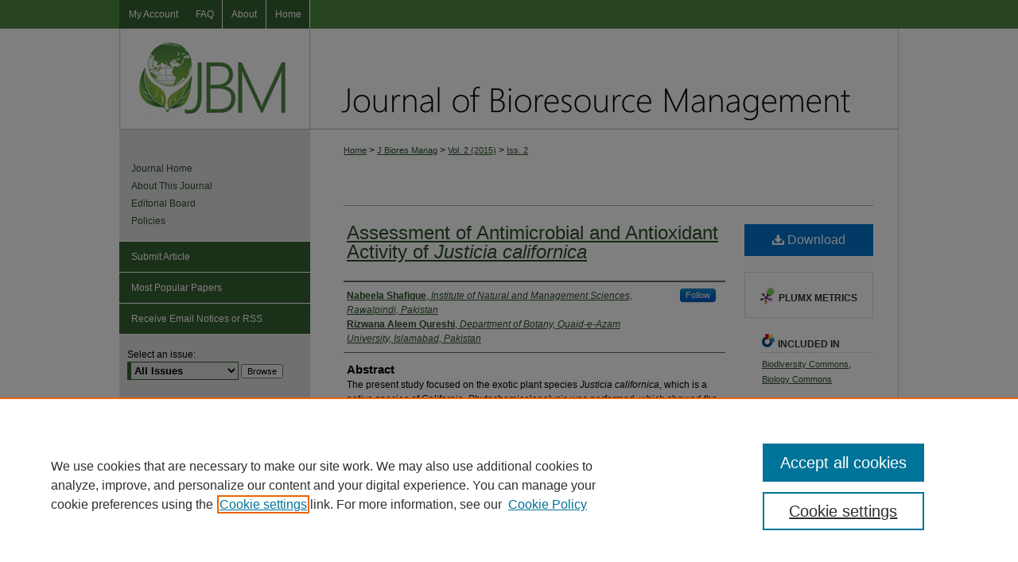

--- FILE ---
content_type: text/html; charset=UTF-8
request_url: https://corescholar.libraries.wright.edu/jbm/vol2/iss2/8/
body_size: 8898
content:

<!DOCTYPE html>
<html lang="en">
<head><!-- inj yui3-seed: --><script type='text/javascript' src='//cdnjs.cloudflare.com/ajax/libs/yui/3.6.0/yui/yui-min.js'></script><script type='text/javascript' src='//ajax.googleapis.com/ajax/libs/jquery/1.10.2/jquery.min.js'></script><!-- Adobe Analytics --><script type='text/javascript' src='https://assets.adobedtm.com/4a848ae9611a/d0e96722185b/launch-d525bb0064d8.min.js'></script><script type='text/javascript' src=/assets/nr_browser_production.js></script>

<!-- def.1 -->
<meta charset="utf-8">
<meta name="viewport" content="width=device-width">
<title>
"Antimicrobial and Antioxidant Activity of <em>Justicia californica</em>" by Nabeela Shafique and Rizwana Aleem Qureshi
</title>


<!-- FILE article_meta-tags.inc --><!-- FILE: /srv/sequoia/main/data/assets/site/article_meta-tags.inc -->
<meta itemprop="name" content="Assessment of Antimicrobial and Antioxidant Activity of <em>Justicia californica</em>">
<meta property="og:title" content="Assessment of Antimicrobial and Antioxidant Activity of <em>Justicia californica</em>">
<meta name="twitter:title" content="Assessment of Antimicrobial and Antioxidant Activity of <em>Justicia californica</em>">
<meta property="article:author" content="Nabeela Shafique">
<meta name="author" content="Nabeela Shafique">
<meta property="article:author" content="Rizwana Aleem Qureshi">
<meta name="author" content="Rizwana Aleem Qureshi">
<meta name="robots" content="noodp, noydir">
<meta name="description" content="The present study focused on the exotic plant species Justicia californica, which is a native species of California. Phytochemicalanalysis was performed, which showed the presence of alkaloids, aminoacids, carbohydrates, glycosides, phlobatannins, and tannins in the root extract of J.californica, whereas amino acids, carbohydrates, and tannins were present in leaf and stems extract. In roots, 9.46%, and in leaf and stem, 13.35% flavonoids were found. Phenolics were found to be key phytochemicals, playing a role in antioxidant activity, which are about 8% in the sample of roots and 11.4% in the extract of leaf and stems. The DPPH assay, reducing power, and antibacterial assay was also tested, which showed the scavenging and antibacterial activity of J. californica. Thus, the preliminary study of Justicia species concluded that it can be used for medicinal purposes.">
<meta itemprop="description" content="The present study focused on the exotic plant species Justicia californica, which is a native species of California. Phytochemicalanalysis was performed, which showed the presence of alkaloids, aminoacids, carbohydrates, glycosides, phlobatannins, and tannins in the root extract of J.californica, whereas amino acids, carbohydrates, and tannins were present in leaf and stems extract. In roots, 9.46%, and in leaf and stem, 13.35% flavonoids were found. Phenolics were found to be key phytochemicals, playing a role in antioxidant activity, which are about 8% in the sample of roots and 11.4% in the extract of leaf and stems. The DPPH assay, reducing power, and antibacterial assay was also tested, which showed the scavenging and antibacterial activity of J. californica. Thus, the preliminary study of Justicia species concluded that it can be used for medicinal purposes.">
<meta name="twitter:description" content="The present study focused on the exotic plant species Justicia californica, which is a native species of California. Phytochemicalanalysis was performed, which showed the presence of alkaloids, aminoacids, carbohydrates, glycosides, phlobatannins, and tannins in the root extract of J.californica, whereas amino acids, carbohydrates, and tannins were present in leaf and stems extract. In roots, 9.46%, and in leaf and stem, 13.35% flavonoids were found. Phenolics were found to be key phytochemicals, playing a role in antioxidant activity, which are about 8% in the sample of roots and 11.4% in the extract of leaf and stems. The DPPH assay, reducing power, and antibacterial assay was also tested, which showed the scavenging and antibacterial activity of J. californica. Thus, the preliminary study of Justicia species concluded that it can be used for medicinal purposes.">
<meta property="og:description" content="The present study focused on the exotic plant species Justicia californica, which is a native species of California. Phytochemicalanalysis was performed, which showed the presence of alkaloids, aminoacids, carbohydrates, glycosides, phlobatannins, and tannins in the root extract of J.californica, whereas amino acids, carbohydrates, and tannins were present in leaf and stems extract. In roots, 9.46%, and in leaf and stem, 13.35% flavonoids were found. Phenolics were found to be key phytochemicals, playing a role in antioxidant activity, which are about 8% in the sample of roots and 11.4% in the extract of leaf and stems. The DPPH assay, reducing power, and antibacterial assay was also tested, which showed the scavenging and antibacterial activity of J. californica. Thus, the preliminary study of Justicia species concluded that it can be used for medicinal purposes.">
<meta name="keywords" content="Antibacterial Activity, Phytochemicals, Inhibitory Zones, Justicia sp., Crude Methanolic Extract (CME), DPPH Assay, Reducing Power">
<meta name="bepress_citation_journal_title" content="Journal of Bioresource Management">
<meta name="bepress_citation_firstpage" content="8">
<meta name="bepress_citation_author" content="Shafique, Nabeela">
<meta name="bepress_citation_author_institution" content="Institute of Natural and Management Sciences, Rawalpindi, Pakistan">
<meta name="bepress_citation_author" content="Qureshi, Rizwana Aleem">
<meta name="bepress_citation_author_institution" content="Department of Botany, Quaid-e-Azam University, Islamabad, Pakistan">
<meta name="bepress_citation_title" content="Assessment of Antimicrobial and Antioxidant Activity of <em>Justicia californica</em>">
<meta name="bepress_citation_date" content="2015">
<meta name="bepress_citation_volume" content="2">
<meta name="bepress_citation_issue" content="2">
<!-- FILE: /srv/sequoia/main/data/assets/site/ir_download_link.inc -->
<!-- FILE: /srv/sequoia/main/data/assets/site/article_meta-tags.inc (cont) -->
<meta name="bepress_citation_pdf_url" content="https://corescholar.libraries.wright.edu/cgi/viewcontent.cgi?article=1044&amp;context=jbm">
<meta name="bepress_citation_abstract_html_url" content="https://corescholar.libraries.wright.edu/jbm/vol2/iss2/8">
<meta name="bepress_citation_doi" content="10.35691/JBM.5102.0022">
<meta name="bepress_citation_issn" content="2309-3854">
<meta name="bepress_citation_online_date" content="2015/6/30">
<meta name="viewport" content="width=device-width">
<!-- Additional Twitter data -->
<meta name="twitter:card" content="summary">
<!-- Additional Open Graph data -->
<meta property="og:type" content="article">
<meta property="og:url" content="https://corescholar.libraries.wright.edu/jbm/vol2/iss2/8">
<meta property="og:site_name" content="CORE Scholar">




<!-- FILE: article_meta-tags.inc (cont) -->
<meta name="bepress_is_article_cover_page" content="1">


<!-- sh.1 -->
<link rel="stylesheet" href="/jbm/ir-journal-style.css" type="text/css" media="screen">
<link rel="alternate" type="application/rss+xml" title="Journal of Bioresource Management Newsfeed" href="/jbm/recent.rss">
<link rel="shortcut icon" href="/favicon.ico" type="image/x-icon">

<link type="text/css" rel="stylesheet" href="/assets/floatbox/floatbox.css">
<script type="text/javascript" src="/assets/jsUtilities.js"></script>
<script type="text/javascript" src="/assets/footnoteLinks.js"></script>
<link rel="stylesheet" href="/ir-print.css" type="text/css" media="print">
<!--[if IE]>
<link rel="stylesheet" href="/ir-ie.css" type="text/css" media="screen">
<![endif]-->
<!-- end sh.1 -->




<script type="text/javascript">var pageData = {"page":{"environment":"prod","productName":"bpdg","language":"en","name":"ir_journal:volume:issue:article","businessUnit":"els:rp:st"},"visitor":{}};</script>

</head>
<body >
<!-- FILE /srv/sequoia/main/data/assets/site/ir_journal/header.pregen -->

	<!-- FILE: /srv/sequoia/main/data/journals/corescholar.libraries.wright.edu/jbm/assets/header_custom.inc --><!-- FILE: /srv/sequoia/main/data/assets/site/mobile_nav.inc --><!--[if !IE]>-->
<script src="/assets/scripts/dc-mobile/dc-responsive-nav.js"></script>

<header id="mobile-nav" class="nav-down device-fixed-height" style="visibility: hidden;">
  
  
  <nav class="nav-collapse">
    <ul>
      <li class="menu-item active device-fixed-width"><a href="https://corescholar.libraries.wright.edu" title="Home" data-scroll >Home</a></li>
      <li class="menu-item device-fixed-width"><a href="https://corescholar.libraries.wright.edu/do/search/advanced/" title="Search" data-scroll ><i class="icon-search"></i> Search</a></li>
      <li class="menu-item device-fixed-width"><a href="https://corescholar.libraries.wright.edu/communities.html" title="Browse" data-scroll >Browse Collections</a></li>
      <li class="menu-item device-fixed-width"><a href="/cgi/myaccount.cgi?context=" title="My Account" data-scroll >My Account</a></li>
      <li class="menu-item device-fixed-width"><a href="https://corescholar.libraries.wright.edu/about.html" title="About" data-scroll >About</a></li>
      <li class="menu-item device-fixed-width"><a href="https://network.bepress.com" title="Digital Commons Network" data-scroll ><img width="16" height="16" alt="DC Network" style="vertical-align:top;" src="/assets/md5images/8e240588cf8cd3a028768d4294acd7d3.png"> Digital Commons Network™</a></li>
    </ul>
  </nav>
</header>

<script src="/assets/scripts/dc-mobile/dc-mobile-nav.js"></script>
<!--<![endif]-->
<!-- FILE: /srv/sequoia/main/data/journals/corescholar.libraries.wright.edu/jbm/assets/header_custom.inc (cont) -->

<div id="jbm">
	<div id="container">
		<a href="#main" class="skiplink" accesskey="2" >Skip to main content</a>

			

			

			
				<div id="header">
					<div id="subheader">
						<!-- FILE: /srv/sequoia/main/data/assets/site/ir_navigation.inc --><div id="tabs" role="navigation" aria-label="Main"><ul><li id="tabone"><a href="https://corescholar.libraries.wright.edu/cgi/myaccount.cgi?context=" title="My Account" ><span>My Account</span></a></li><li id="tabtwo"><a href="https://corescholar.libraries.wright.edu/faq.html" title="FAQ" ><span>FAQ</span></a></li><li id="tabthree"><a href="https://corescholar.libraries.wright.edu/about.html" title="About" ><span>About</span></a></li><li id="tabfour"><a href="https://corescholar.libraries.wright.edu " title="Home" ><span>Home</span></a></li></ul></div>


<!-- FILE: /srv/sequoia/main/data/journals/corescholar.libraries.wright.edu/jbm/assets/header_custom.inc (cont) -->
					</div>
					<!-- FILE: /srv/sequoia/main/data/assets/site/ir_journal/ir_logo.inc -->




	<div id="logo">
		<a href="https://corescholar.libraries.wright.edu/jbm" >
			<img width="240" height="126" border="0" alt="Journal of Bioresource Management" src="/assets/md5images/faa747fc87bc924c044624c9b66098e1.gif">
		</a>
	</div>

	




<!-- FILE: /srv/sequoia/main/data/journals/corescholar.libraries.wright.edu/jbm/assets/header_custom.inc (cont) -->
					<div id="pagetitle">
						
						
							<h1>
								<a href="https://corescholar.libraries.wright.edu/jbm" title="Journal of Bioresource Management" >
										Journal of Bioresource Management
								</a>
							</h1>
						
					</div>
				</div>
			
			
		<div id="wrapper">
			<div id="content">
				<div id="main" class="text">
					
<!-- FILE: /srv/sequoia/main/data/assets/site/ir_journal/ir_breadcrumb.inc -->
	<ul id="pager">
		<li>&nbsp;</li>
		 
		<li>&nbsp;</li> 
		
	</ul>

<div class="crumbs" role="navigation" aria-label="Breadcrumb">
	<p>
		

		
		
		
			<a href="https://corescholar.libraries.wright.edu" class="ignore" >Home</a>
		
		
		
		
		
		
		
		
		 <span aria-hidden="true">&gt;</span> 
			<a href="https://corescholar.libraries.wright.edu/jbm" class="ignore" >J Biores Manag</a>
		
		
		
		 <span aria-hidden="true">&gt;</span> 
			<a href="https://corescholar.libraries.wright.edu/jbm/vol2" class="ignore" >Vol. 2 (2015)</a>
		
		
		
		
		
		
		 <span aria-hidden="true">&gt;</span> 
			<a href="https://corescholar.libraries.wright.edu/jbm/vol2/iss2" class="ignore" >Iss. 2</a>
		
		
		
		
		
	</p>
</div>

<div class="clear">&nbsp;</div>
<!-- FILE: /srv/sequoia/main/data/journals/corescholar.libraries.wright.edu/jbm/assets/header_custom.inc (cont) -->


	<!-- FILE: /srv/sequoia/main/data/assets/site/ir_journal/volume/issue/ir_journal_logo.inc -->





 





<!-- FILE: /srv/sequoia/main/data/journals/corescholar.libraries.wright.edu/jbm/assets/header_custom.inc (cont) -->

<!-- FILE: /srv/sequoia/main/data/assets/site/ir_journal/header.pregen (cont) -->

<script type="text/javascript" src="/assets/floatbox/floatbox.js"></script>
<!-- FILE: /srv/sequoia/main/data/assets/site/ir_journal/article_info.inc --><!-- FILE: /srv/sequoia/main/data/assets/site/openurl.inc -->
<!-- FILE: /srv/sequoia/main/data/assets/site/ir_journal/article_info.inc (cont) -->
<!-- FILE: /srv/sequoia/main/data/assets/site/ir_download_link.inc -->
<!-- FILE: /srv/sequoia/main/data/assets/site/ir_journal/article_info.inc (cont) -->
<!-- FILE: /srv/sequoia/main/data/assets/site/ir_journal/ir_article_header.inc --><div id="sub">
<div id="alpha"><!-- FILE: /srv/sequoia/main/data/assets/site/ir_journal/article_info.inc (cont) --><div id='title' class='element'>
<h1><a href='https://corescholar.libraries.wright.edu/cgi/viewcontent.cgi?article=1044&amp;context=jbm'>Assessment of Antimicrobial and Antioxidant Activity of <em>Justicia californica</em></a></h1>
</div>
<div class='clear'></div>
<div id='authors' class='element'>
<h2 class='visually-hidden'>Authors</h2>
<p class="author"><a href='https://corescholar.libraries.wright.edu/do/search/?q=%28author%3A%22Nabeela%20Shafique%22%20AND%20-bp_author_id%3A%5B%2A%20TO%20%2A%5D%29%20OR%20bp_author_id%3A%28%227daaa721-4452-43d7-869e-d5f6bbbd7b78%22%29&start=0&context=2351694'><strong>Nabeela Shafique</strong>, <em>Institute of Natural and Management Sciences, Rawalpindi, Pakistan</em></a><a rel="nofollow" href="https://network.bepress.com/api/follow/subscribe?user=YmNhZmIyY2JlYzdiN2RjMw%3D%3D&amp;institution=YjgxMTE1N2UzZTlkNWRlMg%3D%3D&amp;format=html" data-follow-set="user:YmNhZmIyY2JlYzdiN2RjMw== institution:YjgxMTE1N2UzZTlkNWRlMg==" title="Follow Nabeela Shafique" class="btn followable">Follow</a><br />
<a href='https://corescholar.libraries.wright.edu/do/search/?q=author%3A%22Rizwana%20Aleem%20Qureshi%22&start=0&context=2351694'><strong>Rizwana Aleem Qureshi</strong>, <em>Department of Botany, Quaid-e-Azam University, Islamabad, Pakistan</em></a><br />
</p></div>
<div class='clear'></div>
<div id='abstract' class='element'>
<h2 class='field-heading'>Abstract</h2>
<p>The present study focused on the exotic plant species <em>Justicia californica</em>, which is a native species of California. Phytochemicalanalysis was performed, which showed the presence of alkaloids, aminoacids, carbohydrates, glycosides, phlobatannins, and tannins in the root extract of <em>J.californica</em>, whereas amino acids, carbohydrates, and tannins were present in leaf and stems extract. In roots, 9.46%, and in leaf and stem, 13.35% flavonoids were found. Phenolics were found to be key phytochemicals, playing a role in antioxidant activity, which are about 8% in the sample of roots and 11.4% in the extract of leaf and stems. The DPPH assay, reducing power, and antibacterial assay was also tested, which showed the scavenging and antibacterial activity of <em>J. californica</em>. Thus, the preliminary study of <em>Justicia</em> species concluded that it can be used for medicinal purposes.</p>
</div>
<div class='clear'></div>
<div id='doi' class='element'>
<h2 class='field-heading'>DOI</h2>
<p>10.35691/JBM.5102.0022</p>
</div>
<div class='clear'></div>
<div id='recommended_citation' class='element'>
<h2 class='field-heading'>Recommended Citation</h2>
<!-- FILE: /srv/sequoia/main/data/corescholar.libraries.wright.edu/assets/ir_journal/ir_citation.inc -->
<p class="citation">
Shafique, N.,
& Qureshi, R. A.
(2015).
Assessment of Antimicrobial and Antioxidant Activity of <em>Justicia californica</em>,
<em>Journal of Bioresource Management, 2</em>
(2).
<br>
DOI: 10.35691/JBM.5102.0022<br>
</p>
<!-- FILE: /srv/sequoia/main/data/assets/site/ir_journal/article_info.inc (cont) --></div>
<div class='clear'></div>
</div>
    </div>
    <div id='beta_7-3'>
<!-- FILE: /srv/sequoia/main/data/assets/site/info_box_7_3.inc --><!-- FILE: /srv/sequoia/main/data/assets/site/openurl.inc -->
<!-- FILE: /srv/sequoia/main/data/assets/site/info_box_7_3.inc (cont) -->
<!-- FILE: /srv/sequoia/main/data/assets/site/ir_download_link.inc -->
<!-- FILE: /srv/sequoia/main/data/assets/site/info_box_7_3.inc (cont) -->
	<!-- FILE: /srv/sequoia/main/data/assets/site/info_box_download_button.inc --><div class="aside download-button">
      <a id="pdf" class="btn" href="https://corescholar.libraries.wright.edu/cgi/viewcontent.cgi?article=1044&amp;context=jbm" title="PDF (117&nbsp;KB) opens in new window" target="_blank" > 
    	<i class="icon-download-alt" aria-hidden="true"></i>
        Download
      </a>
</div>
<!-- FILE: /srv/sequoia/main/data/assets/site/info_box_7_3.inc (cont) -->
	<!-- FILE: /srv/sequoia/main/data/assets/site/info_box_embargo.inc -->
<!-- FILE: /srv/sequoia/main/data/assets/site/info_box_7_3.inc (cont) -->
<!-- FILE: /srv/sequoia/main/data/corescholar.libraries.wright.edu/assets/info_box_custom_upper.inc -->
<div id="supplemental">
</div>
<p class="openurl_btn">
</p>
	<p class="ctlg"><br></p>
<!-- FILE: /srv/sequoia/main/data/assets/site/info_box_7_3.inc (cont) -->
<!-- FILE: /srv/sequoia/main/data/assets/site/info_box_openurl.inc -->
<!-- FILE: /srv/sequoia/main/data/assets/site/info_box_7_3.inc (cont) -->
<!-- FILE: /srv/sequoia/main/data/assets/site/info_box_article_metrics.inc -->
<div id="article-stats" class="aside hidden">
    <p class="article-downloads-wrapper hidden"><span id="article-downloads"></span> DOWNLOADS</p>
    <p class="article-stats-date hidden">Since June 30, 2015</p>
    <p class="article-plum-metrics">
        <a href="https://plu.mx/plum/a/?repo_url=https://corescholar.libraries.wright.edu/jbm/vol2/iss2/8" class="plumx-plum-print-popup plum-bigben-theme" data-badge="true" data-hide-when-empty="true" ></a>
    </p>
</div>
<script type="text/javascript" src="//cdn.plu.mx/widget-popup.js"></script>
<!-- Article Download Counts -->
<script type="text/javascript" src="/assets/scripts/article-downloads.pack.js"></script>
<script type="text/javascript">
    insertDownloads(7273856);
</script>
<!-- Add border to Plum badge & download counts when visible -->
<script>
// bind to event when PlumX widget loads
jQuery('body').bind('plum:widget-load', function(e){
// if Plum badge is visible
  if (jQuery('.PlumX-Popup').length) {
// remove 'hidden' class
  jQuery('#article-stats').removeClass('hidden');
  jQuery('.article-stats-date').addClass('plum-border');
  }
});
// bind to event when page loads
jQuery(window).bind('load',function(e){
// if DC downloads are visible
  if (jQuery('#article-downloads').text().length > 0) {
// add border to aside
  jQuery('#article-stats').removeClass('hidden');
  }
});
</script>
<!-- Adobe Analytics: Download Click Tracker -->
<script>
$(function() {
  // Download button click event tracker for PDFs
  $(".aside.download-button").on("click", "a#pdf", function(event) {
    pageDataTracker.trackEvent('navigationClick', {
      link: {
          location: 'aside download-button',
          name: 'pdf'
      }
    });
  });
  // Download button click event tracker for native files
  $(".aside.download-button").on("click", "a#native", function(event) {
    pageDataTracker.trackEvent('navigationClick', {
        link: {
            location: 'aside download-button',
            name: 'native'
        }
     });
  });
});
</script>
<!-- FILE: /srv/sequoia/main/data/assets/site/info_box_7_3.inc (cont) -->
	<!-- FILE: /srv/sequoia/main/data/assets/site/info_box_disciplines.inc -->
	<div id="beta-disciplines" class="aside">
		<h4>Included in</h4>
	<p>
					<a href="https://network.bepress.com/hgg/discipline/1127" title="Biodiversity Commons" >Biodiversity Commons</a>, 
					<a href="https://network.bepress.com/hgg/discipline/41" title="Biology Commons" >Biology Commons</a>
	</p>
	</div>
<!-- FILE: /srv/sequoia/main/data/assets/site/info_box_7_3.inc (cont) -->
<!-- FILE: /srv/sequoia/main/data/assets/site/bookmark_widget.inc -->
<div id="share" class="aside">
<h2>Share</h2>
	<div class="a2a_kit a2a_kit_size_24 a2a_default_style">
    	<a class="a2a_button_facebook"></a>
    	<a class="a2a_button_linkedin"></a>
		<a class="a2a_button_whatsapp"></a>
		<a class="a2a_button_email"></a>
    	<a class="a2a_dd"></a>
    	<script async src="https://static.addtoany.com/menu/page.js"></script>
	</div>
</div>
<!-- FILE: /srv/sequoia/main/data/assets/site/info_box_7_3.inc (cont) -->
<!-- FILE: /srv/sequoia/main/data/assets/site/info_box_geolocate.inc --><!-- FILE: /srv/sequoia/main/data/assets/site/ir_geolocate_enabled_and_displayed.inc -->
<!-- FILE: /srv/sequoia/main/data/assets/site/info_box_geolocate.inc (cont) -->
<!-- FILE: /srv/sequoia/main/data/assets/site/info_box_7_3.inc (cont) -->
	<!-- FILE: /srv/sequoia/main/data/assets/site/zotero_coins.inc -->
<span class="Z3988" title="ctx_ver=Z39.88-2004&amp;rft_val_fmt=info%3Aofi%2Ffmt%3Akev%3Amtx%3Ajournal&amp;rft_id=https%3A%2F%2Fcorescholar.libraries.wright.edu%2Fjbm%2Fvol2%2Fiss2%2F8&amp;rft.atitle=Assessment%20of%20Antimicrobial%20and%20Antioxidant%20Activity%20of%20%3Cem%3EJusticia%20californica%3C%2Fem%3E&amp;rft.aufirst=Nabeela&amp;rft.aulast=Shafique&amp;rft.au=Rizwana%20Qureshi&amp;rft.jtitle=Journal%20of%20Bioresource%20Management&amp;rft.volume=2&amp;rft.issue=2&amp;rft.issn=2309-3854&amp;rft.date=2015-06-30&amp;rft_id=info:doi/10.35691%2FJBM.5102.0022">COinS</span>
<!-- FILE: /srv/sequoia/main/data/assets/site/info_box_7_3.inc (cont) -->
<!-- FILE: /srv/sequoia/main/data/journals/corescholar.libraries.wright.edu/jbm/assets/volume/issue/article/info_box_custom_lower.inc -->
<div class='altmetric-embed' data-badge-type='donut' data-uri="https://corescholar.libraries.wright.edu/jbm/vol2/iss2/8" data-hide-no-mentions="true"></div>
<script type='text/javascript' src='https://d1bxh8uas1mnw7.cloudfront.net/assets/embed.js'></script>
<div class='clear'></div><!-- FILE: /srv/sequoia/main/data/assets/site/info_box_7_3.inc (cont) -->
<!-- FILE: /srv/sequoia/main/data/assets/site/ir_journal/article_info.inc (cont) --></div>
<div class='clear'>&nbsp;</div>
<!-- FILE: /srv/sequoia/main/data/assets/site/ir_article_custom_fields.inc -->
<!-- FILE: /srv/sequoia/main/data/assets/site/ir_journal/article_info.inc (cont) -->
<!-- FILE: /srv/sequoia/main/data/assets/site/ir_journal/volume/issue/article/index.html (cont) --> 

<!-- FILE /srv/sequoia/main/data/assets/site/ir_journal/footer.pregen -->

	<!-- FILE: /srv/sequoia/main/data/assets/site/ir_journal/footer_custom_7_8.inc -->				</div>

<div class="verticalalign">&nbsp;</div>
<div class="clear">&nbsp;</div>

			</div>

				<div id="sidebar">
					<!-- FILE: /srv/sequoia/main/data/assets/site/ir_journal/ir_journal_sidebar_7_8.inc -->

	<!-- FILE: /srv/sequoia/main/data/assets/site/ir_journal/ir_journal_sidebar_links_7_8.inc --><ul class="sb-custom-journal">
	<li class="sb-home">
		<a href="https://corescholar.libraries.wright.edu/jbm" title="Journal of Bioresource Management" accesskey="1" >
				Journal Home
		</a>
	</li>
		<li class="sb-about">
			<a href="https://corescholar.libraries.wright.edu/jbm/about.html" >
				About This Journal
			</a>
		</li>
		<li class="sb-ed-board">
			<a href="https://corescholar.libraries.wright.edu/jbm/editorialboard.html" >
				Editorial Board
			</a>
		</li>
		<li class="sb-policies">
			<a href="https://corescholar.libraries.wright.edu/jbm/policies.html" >
				Policies
			</a>
		</li>
</ul><!-- FILE: /srv/sequoia/main/data/assets/site/ir_journal/ir_journal_sidebar_7_8.inc (cont) -->
		<!-- FILE: /srv/sequoia/main/data/assets/site/urc_badge.inc -->
<!-- FILE: /srv/sequoia/main/data/assets/site/ir_journal/ir_journal_sidebar_7_8.inc (cont) -->
	<!-- FILE: /srv/sequoia/main/data/assets/site/ir_journal/ir_journal_navcontainer_7_8.inc --><div id="navcontainer">
	<ul id="navlist">
			<li class="sb-submit">
					<a href="https://corescholar.libraries.wright.edu/cgi/submit.cgi?context=jbm" title="Submit Article to Journal of Bioresource Management" >
						Submit Article</a>
			</li>
			<li class="sb-popular">
				<a href="https://corescholar.libraries.wright.edu/jbm/topdownloads.html" title="View the top downloaded papers" >
						Most Popular Papers
				</a>
			</li>
			<li class="sb-rss">
				<a href="https://corescholar.libraries.wright.edu/jbm/announcements.html" title="Receive notifications of new content" >
					Receive Email Notices or RSS
				</a>
			</li>
	</ul>
<!-- FILE: /srv/sequoia/main/data/assets/site/ir_journal/ir_journal_special_issue_7_8.inc -->
<!-- FILE: /srv/sequoia/main/data/assets/site/ir_journal/ir_journal_navcontainer_7_8.inc (cont) -->
</div><!-- FILE: /srv/sequoia/main/data/assets/site/ir_journal/ir_journal_sidebar_7_8.inc (cont) -->
	<!-- FILE: /srv/sequoia/main/data/assets/site/ir_journal/ir_journal_sidebar_search_7_8.inc --><div class="sidebar-search">
	<form method="post" action="https://corescholar.libraries.wright.edu/cgi/redirect.cgi" id="browse">
		<label for="url">
			Select an issue:
		</label>
			<br>
		<!-- FILE: /srv/sequoia/main/data/assets/site/ir_journal/ir_journal_volume_issue_popup_7_8.inc --><div>
	<span class="border">
								<select name="url" id="url">
							<option value="https://corescholar.libraries.wright.edu/jbm/all_issues.html">
								All Issues
							</option>
										<option value="https://corescholar.libraries.wright.edu/jbm/vol12/iss4">
											Vol. 12, 
											Iss. 4
										</option>
										<option value="https://corescholar.libraries.wright.edu/jbm/vol12/iss3">
											Vol. 12, 
											Iss. 3
										</option>
										<option value="https://corescholar.libraries.wright.edu/jbm/vol12/iss2">
											Vol. 12, 
											Iss. 2
										</option>
										<option value="https://corescholar.libraries.wright.edu/jbm/vol12/iss1">
											Vol. 12, 
											Iss. 1
										</option>
										<option value="https://corescholar.libraries.wright.edu/jbm/vol11/iss4">
											Vol. 11, 
											Iss. 4
										</option>
										<option value="https://corescholar.libraries.wright.edu/jbm/vol11/iss3">
											Vol. 11, 
											Iss. 3
										</option>
										<option value="https://corescholar.libraries.wright.edu/jbm/vol11/iss2">
											Vol. 11, 
											Iss. 2
										</option>
										<option value="https://corescholar.libraries.wright.edu/jbm/vol11/iss1">
											Vol. 11, 
											Iss. 1
										</option>
										<option value="https://corescholar.libraries.wright.edu/jbm/vol10/iss4">
											Vol. 10, 
											Iss. 4
										</option>
										<option value="https://corescholar.libraries.wright.edu/jbm/vol10/iss3">
											Vol. 10, 
											Iss. 3
										</option>
										<option value="https://corescholar.libraries.wright.edu/jbm/vol10/iss2">
											Vol. 10, 
											Iss. 2
										</option>
										<option value="https://corescholar.libraries.wright.edu/jbm/vol10/iss1">
											Vol. 10, 
											Iss. 1
										</option>
										<option value="https://corescholar.libraries.wright.edu/jbm/vol9/iss4">
											Vol. 9, 
											Iss. 4
										</option>
										<option value="https://corescholar.libraries.wright.edu/jbm/vol9/iss3">
											Vol. 9, 
											Iss. 3
										</option>
										<option value="https://corescholar.libraries.wright.edu/jbm/vol9/iss2">
											Vol. 9, 
											Iss. 2
										</option>
										<option value="https://corescholar.libraries.wright.edu/jbm/vol9/iss1">
											Vol. 9, 
											Iss. 1
										</option>
										<option value="https://corescholar.libraries.wright.edu/jbm/vol8/iss4">
											Vol. 8, 
											Iss. 4
										</option>
										<option value="https://corescholar.libraries.wright.edu/jbm/vol8/iss3">
											Vol. 8, 
											Iss. 3
										</option>
										<option value="https://corescholar.libraries.wright.edu/jbm/vol8/iss2">
											Vol. 8, 
											Iss. 2
										</option>
										<option value="https://corescholar.libraries.wright.edu/jbm/vol8/iss1">
											Vol. 8, 
											Iss. 1
										</option>
										<option value="https://corescholar.libraries.wright.edu/jbm/vol7/iss4">
											Vol. 7, 
											Iss. 4
										</option>
										<option value="https://corescholar.libraries.wright.edu/jbm/vol7/iss3">
											Vol. 7, 
											Iss. 3
										</option>
										<option value="https://corescholar.libraries.wright.edu/jbm/vol7/iss2">
											Vol. 7, 
											Iss. 2
										</option>
										<option value="https://corescholar.libraries.wright.edu/jbm/vol7/iss1">
											Vol. 7, 
											Iss. 1
										</option>
										<option value="https://corescholar.libraries.wright.edu/jbm/vol6/iss4">
											Vol. 6, 
											Iss. 4
										</option>
										<option value="https://corescholar.libraries.wright.edu/jbm/vol6/iss3">
											Vol. 6, 
											Iss. 3
										</option>
										<option value="https://corescholar.libraries.wright.edu/jbm/vol6/iss2">
											Vol. 6, 
											Iss. 2
										</option>
										<option value="https://corescholar.libraries.wright.edu/jbm/vol6/iss1">
											Vol. 6, 
											Iss. 1
										</option>
										<option value="https://corescholar.libraries.wright.edu/jbm/vol5/iss4">
											Vol. 5, 
											Iss. 4
										</option>
										<option value="https://corescholar.libraries.wright.edu/jbm/vol5/iss3">
											Vol. 5, 
											Iss. 3
										</option>
										<option value="https://corescholar.libraries.wright.edu/jbm/vol5/iss2">
											Vol. 5, 
											Iss. 2
										</option>
										<option value="https://corescholar.libraries.wright.edu/jbm/vol5/iss1">
											Vol. 5, 
											Iss. 1
										</option>
										<option value="https://corescholar.libraries.wright.edu/jbm/vol4/iss4">
											Vol. 4, 
											Iss. 4
										</option>
										<option value="https://corescholar.libraries.wright.edu/jbm/vol4/iss3">
											Vol. 4, 
											Iss. 3
										</option>
										<option value="https://corescholar.libraries.wright.edu/jbm/vol4/iss2">
											Vol. 4, 
											Iss. 2
										</option>
										<option value="https://corescholar.libraries.wright.edu/jbm/vol4/iss1">
											Vol. 4, 
											Iss. 1
										</option>
										<option value="https://corescholar.libraries.wright.edu/jbm/vol3/iss4">
											Vol. 3, 
											Iss. 4
										</option>
										<option value="https://corescholar.libraries.wright.edu/jbm/vol3/iss3">
											Vol. 3, 
											Iss. 3
										</option>
										<option value="https://corescholar.libraries.wright.edu/jbm/vol3/iss2">
											Vol. 3, 
											Iss. 2
										</option>
										<option value="https://corescholar.libraries.wright.edu/jbm/vol3/iss1">
											Vol. 3, 
											Iss. 1
										</option>
										<option value="https://corescholar.libraries.wright.edu/jbm/vol2/iss4">
											Vol. 2, 
											Iss. 4
										</option>
										<option value="https://corescholar.libraries.wright.edu/jbm/vol2/iss3">
											Vol. 2, 
											Iss. 3
										</option>
										<option value="https://corescholar.libraries.wright.edu/jbm/vol2/iss2">
											Vol. 2, 
											Iss. 2
										</option>
										<option value="https://corescholar.libraries.wright.edu/jbm/vol2/iss1">
											Vol. 2, 
											Iss. 1
										</option>
										<option value="https://corescholar.libraries.wright.edu/jbm/vol1/iss2">
											Vol. 1, 
											Iss. 2
										</option>
										<option value="https://corescholar.libraries.wright.edu/jbm/vol1/iss1">
											Vol. 1, 
											Iss. 1
										</option>
						</select>
		<input type="submit" value="Browse" class="searchbutton" style="font-size:11px;">
	</span>
</div>
<!-- FILE: /srv/sequoia/main/data/assets/site/ir_journal/ir_journal_sidebar_search_7_8.inc (cont) -->
			<div style="clear:left;">&nbsp;</div>
	</form>
	<!-- FILE: /srv/sequoia/main/data/corescholar.libraries.wright.edu/assets/ir_sidebar_search_7_8.inc --><h2>Search</h2>
<form method='get' action='https://corescholar.libraries.wright.edu/do/search/' id="sidebar-search">
	<label for="search" accesskey="4">
		Enter search terms:
	</label>
		<div>
			<span class="border">
				<input type="text" name='q' class="search" id="search">
			</span> 
			<input type="submit" value="Search" class="searchbutton" style="font-size:11px;">
		</div>
	<label for="context" style="display:none;">
		Select context to search:
	</label> 
		<div>
			<span class="border">
				<select name="fq" id="context">
						<option value='virtual_ancestor_link:"https://corescholar.libraries.wright.edu/jbm"'>in this journal</option>
					<option value='virtual_ancestor_link:"https://corescholar.libraries.wright.edu"'>in this repository</option>
					<option value='virtual_ancestor_link:"http:/"'>across all repositories</option>
				</select>
			</span>
		</div>
</form>
<p class="advanced">
		<a href="https://corescholar.libraries.wright.edu/do/search/advanced/?fq=virtual_ancestor_link:%22https://corescholar.libraries.wright.edu/jbm%22" >
			Advanced Search
		</a>
	<br>
	<a href="https://corescholar.libraries.wright.edu/help-search.html" title="Search Help" >Search Help</a>
</p>
<!-- FILE: /srv/sequoia/main/data/assets/site/ir_journal/ir_journal_sidebar_search_7_8.inc (cont) -->
</div>
<!-- FILE: /srv/sequoia/main/data/assets/site/ir_journal/ir_journal_sidebar_7_8.inc (cont) -->
	<!-- FILE: /srv/sequoia/main/data/assets/site/ir_journal/ir_journal_issn_7_8.inc -->
	<div id="issn">
		<p class="sb-issn">ISSN: 2309-3854</p>
	</div>
	<div class="clear">&nbsp;</div>
<!-- FILE: /srv/sequoia/main/data/assets/site/ir_journal/ir_journal_sidebar_7_8.inc (cont) -->
	<!-- FILE: /srv/sequoia/main/data/assets/site/ir_journal/ir_journal_custom_lower_7_8.inc --><!-- FILE: /srv/sequoia/main/data/assets/site/ir_journal/ir_journal_sidebar_7_8.inc (cont) -->
	<!-- FILE: /srv/sequoia/main/data/assets/site/ir_journal/ir_custom_sidebar_images.inc --><!-- FILE: /srv/sequoia/main/data/assets/site/ir_journal/ir_journal_sidebar_7_8.inc (cont) -->
	<!-- FILE: /srv/sequoia/main/data/assets/site/ir_sidebar_geolocate.inc --><!-- FILE: /srv/sequoia/main/data/assets/site/ir_geolocate_enabled_and_displayed.inc -->
<!-- FILE: /srv/sequoia/main/data/assets/site/ir_sidebar_geolocate.inc (cont) -->
<!-- FILE: /srv/sequoia/main/data/assets/site/ir_journal/ir_journal_sidebar_7_8.inc (cont) -->
	<!-- FILE: /srv/sequoia/main/data/journals/corescholar.libraries.wright.edu/jbm/assets/ir_journal_custom_lowest_7_8.inc --><div id="sb-custom">
	<a href="https://bioresource.web.app/" ><img alt="CBR" width='124' height='49' src="/assets/md5images/ad880b6ffcc786f4b0fa38b72f598dba.png"></a><br>
	<a href="https://www.crossref.org/titleList/" >
<img alt="Crossref" width='240' height='66' src="/assets/md5images/96df9c4bbfd42c0b9e320737287df87c.jpg">
</a><br>
        <a href="https://mjl.clarivate.com:/search-results?issn=2309-3854&hide_exact_match_fl=true&utm_source=mjl&utm_medium=share-by-link&utm_campaign=search-results-share-this-journal" ><img alt="Zoological Records" width='240' height='55' src="/assets/md5images/cde3b1a3cf9258b0c4b735bca918aaef.png"></a><br>
        <a href="https://hjrs.hec.gov.pk/index.php?r=site%2Fresult&id=503491#journal_result" ><img alt="Higher Education Commission of Pakistan" width='240' height='259' src="/assets/md5images/2895aee3308fad488f5e795ce4f68fea.png"></a><br>
        <a href="https://doaj.org/toc/2309-3854?source=%7B%22query%22%3A%7B%22filtered%22%3A%7B%22filter%22%3A%7B%22bool%22%3A%7B%22must%22%3A%5B%7B%22terms%22%3A%7B%22index.issn.exact%22%3A%5B%222309-3854%22%5D%7D%7D%5D%7D%7D%2C%22query%22%3A%7B%22match_all%22%3A%7B%7D%7D%7D%7D%2C%22size%22%3A100%2C%22sort%22%3A%5B%7B%22created_date%22%3A%7B%22order%22%3A%22desc%22%7D%7D%5D%2C%22_source%22%3A%7B%7D%7D" ><img alt="DOAJ" width='240' height='135' src="/assets/md5images/30867b205f512e0d8d6a46f87da11428.png"></a><br>
        <a href="https://chooser-beta.creativecommons.org/" ><img alt="Creative Commons" width='240' height='84' src="/assets/md5images/43dfb55b68f66f051523235f45a0fa62.png"></a>
</div><!-- FILE: /srv/sequoia/main/data/assets/site/ir_journal/ir_journal_sidebar_7_8.inc (cont) -->

<!-- FILE: /srv/sequoia/main/data/assets/site/ir_journal/footer_custom_7_8.inc (cont) -->
						<div class="verticalalign">&nbsp;</div>
				</div>

		</div>

			<!-- FILE: /srv/sequoia/main/data/assets/site/ir_journal/ir_journal_footer_content.inc --><div id="footer" role="contentinfo">
<!-- FILE: /srv/sequoia/main/data/assets/site/ir_bepress_logo.inc --><div id="bepress">

<a href="https://www.elsevier.com/solutions/digital-commons" title="Elsevier - Digital Commons" >
	<em>Elsevier - Digital Commons</em>
</a>

</div>
<!-- FILE: /srv/sequoia/main/data/assets/site/ir_journal/ir_journal_footer_content.inc (cont) -->
    <p>
        <a href="https://corescholar.libraries.wright.edu" title="Home page" accesskey="1" >Home</a> | 
        <a href="https://corescholar.libraries.wright.edu/about.html" title="About" >About</a> | 
        <a href="https://corescholar.libraries.wright.edu/faq.html" title="FAQ" >FAQ</a> | 
        <a href="/cgi/myaccount.cgi?context=" title="My Account Page" accesskey="3" >My Account</a> | 
        <a href="https://corescholar.libraries.wright.edu/accessibility.html" title="Accessibility Statement" accesskey="0" >Accessibility Statement</a>
    </p>
    <p>
	
	
		<a class="secondary-link" href="https://www.bepress.com/privacy" title="Privacy Policy" >Privacy</a>
	
		<a class="secondary-link" href="https://www.bepress.com/copyright" title="Copyright Policy" >Copyright</a>	
    </p> 
</div>
<!-- FILE: /srv/sequoia/main/data/assets/site/ir_journal/footer_custom_7_8.inc (cont) -->

	</div>
</div>


<!-- FILE: /srv/sequoia/main/data/corescholar.libraries.wright.edu/assets/ir_analytics.inc --><script>
  (function(i,s,o,g,r,a,m){i['GoogleAnalyticsObject']=r;i[r]=i[r]||function(){
  (i[r].q=i[r].q||[]).push(arguments)},i[r].l=1*new Date();a=s.createElement(o),
  m=s.getElementsByTagName(o)[0];a.async=1;a.src=g;m.parentNode.insertBefore(a,m)
  })(window,document,'script','//www.google-analytics.com/analytics.js','ga');

  ga('create', 'UA-27946493-7', 'auto');
  ga('send', 'pageview');

</script><!-- FILE: /srv/sequoia/main/data/assets/site/ir_journal/footer_custom_7_8.inc (cont) -->

<!-- FILE: /srv/sequoia/main/data/assets/site/ir_journal/footer.pregen (cont) -->
<script type='text/javascript' src='/assets/scripts/bpbootstrap-20160726.pack.js'></script><script type='text/javascript'>BPBootstrap.init({appendCookie:''})</script></body></html>


--- FILE ---
content_type: text/css
request_url: https://corescholar.libraries.wright.edu/jbm/ir-journal-style.css
body_size: -53
content:


	@import url("/jbm/ir-style.css");
	@import url("/jbm/ir-custom.css");
	@import url("/jbm/ir-local.css");



--- FILE ---
content_type: text/css
request_url: https://corescholar.libraries.wright.edu/jbm/ir-local.css
body_size: 1023
content:
/*
-----------------------------------------------
bepress IR local stylesheet.
Author:   Lani Goto
Version:  Feb 2014
PLEASE SAVE THIS FILE LOCALLY!
----------------------------------------------- */

body {
	background: #ffffff url(../assets/md5images/916629a521e5d7aae8e5c58084465a1c.gif) top left repeat-x; }


/* Subheader */

#jbm #subheader {
	height: 36px; }

#jbm #subheader #tabs,
#jbm #subheader #tabs ul,
#jbm #subheader #tabs ul li {
	height: 36px;
	padding: 0;
	margin: 0; }

#jbm #subheader #tabs a {
	height: 36px;
	line-height: 36px;
	font-size: 12px;
	font-weight: normal;
	color: #fff;
	background-color: #366132;
	padding: 0;
	margin: 0;
	border: 0;
	border-right: 1px solid #fff;
	float: left; }

#jbm #subheader #tabs li#tabone a { 
	border-right: none;
	width: 85px; }

#jbm #subheader #tabs li#tabtwo a { width: 44px; }

#jbm #subheader #tabs li#tabthree a { width: 54px; }

#jbm #subheader #tabs li#tabfour a { width: 54px; }

#jbm #subheader #tabs a:hover,
#jbm #subheader #tabs a:active,
#jbm #subheader #tabs a:focus {
	color: #000;
	background-color: #fff;
	text-decoration: underline; }


/* Header */

#jbm #header {
	height: 162px;
	border-bottom: 1px solid #bfbfbf; }

#jbm #header #logo {
	display: block;
	float: left; }

#jbm #header #pagetitle,
#jbm #header h1,
#jbm #header h1 a {
	width: 740px;
	height: 126px;
	padding: 0;
	margin: 0;
	display: block;
	float: right; }

#jbm #header h1 a {
	background: #ffffff url(../assets/md5images/a4170a401f6896031a3d11acedf5e054.gif) top left no-repeat;
	text-indent: -9999px; }


/* Sidebar */

#jbm #sidebar p.site-follow {
	display: none; }

#jbm #sidebar p.advanced a:link,
#jbm #sidebar p.advanced a:visited {
	color: #2c4f29;
	text-decoration: none; }

#jbm #sidebar a:hover,
#jbm #sidebar a:active,
#jbm #sidebar a:focus,
#jbm #sidebar p.advanced a:hover,
#jbm #sidebar p.advanced a:active,
#jbm #sidebar p.advanced a:focus {
	color: #000;
	text-decoration: underline; }

#jbm #sidebar ul#navlist {
	border-top: 1px solid #fff; }

#jbm #sidebar ul#navlist li a {
	color: #fff;
	background-color: #366132;
	text-decoration: none;
	border-bottom: 1px solid #fff; }

#jbm #sidebar ul#navlist li a:hover,
#jbm #sidebar ul#navlist li a:active,
#jbm #sidebar ul#navlist li a:focus {
	color: #000;
	background-color: #fff;
	text-decoration: underline; }

#jbm #sidebar #sidebar-search label,
#jbm .sidebar-search #browse label,
#jbm #sidebar #issn p {
	color: #000; }


/* Main Content */

#jbm #content {
	background-color: transparent; }

#jbm #wrapper {
	background: #fff url(../assets/md5images/39a06fb3e6fb4a7cf7cd1e73e3fe577b.gif) top left repeat-y; }

#jbm #main.text a:link,
#jbm #main.text a:visited {
	color: #2c4f29;
	text-decoration: underline; }

#jbm #main.text a:hover,
#jbm #main.text a:active,
#jbm #main.text a:focus {
	color: #000;
	text-decoration: underline; }	

#jbm #main.text h1 {
	font-size: 24px;
	margin-bottom: 10px;
	margin-top: 5px; }
	
#jbm .article-list h2 {
	font-size: 21px;
	background: transparent;
	border-bottom: 1px solid #bfbfbf; }
	
#jbm #main.text .doc a:link,
#jbm #main.text .doc a:visited {
	text-decoration: none; }

#jbm #main.text .doc a:hover,
#jbm #main.text .doc a:active,
#jbm #main.text .doc a:focus {
	text-decoration: underline; }


/* Footer */

#jbm #footer {
	border-top: 1px solid #bfbfbf; }

#jbm #footer,
#jbm #footer #bepress a {
	height: 73px;
	background-color: #fff; }

#jbm #footer p a {
	font-size: 12px;
	color: #2c4f29;
	text-decoration: none; }

#jbm #footer p a:hover,
#jbm #footer p a:active,
#jbm #footer p a:focus {
	color: #000;
	text-decoration: underline; }


/* Advanced */

.legacy #jbm #wrapper {
	background-image: none; }
